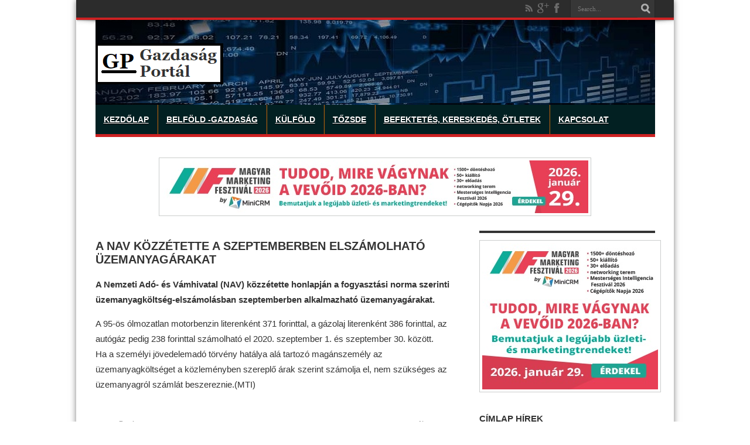

--- FILE ---
content_type: text/html; charset=UTF-8
request_url: https://gazdasagportal.hu/index.php/a-nav-kozzetette-a-szeptemberben-elszamolhato-uzemanyagarakat-2/
body_size: 14295
content:
<!DOCTYPE html>
<html lang="hu" prefix="og: https://ogp.me/ns#" prefix="og: http://ogp.me/ns#">
<head>
<meta charset="UTF-8" />
<title>A NAV közzétette a szeptemberben elszámolható üzemanyagárakat - Gazdasagportal.huGazdasagportal.hu</title>
<link rel="profile" href="http://gmpg.org/xfn/11" />
<link rel="pingback" href="https://gazdasagportal.hu/xmlrpc.php" />

<!-- Global site tag (gtag.js) - Google Analytics -->
<script async src="https://www.googletagmanager.com/gtag/js?id=UA-64106323-1"></script>
<script>
  window.dataLayer = window.dataLayer || [];
  function gtag(){dataLayer.push(arguments);}
  gtag('js', new Date());

  gtag('config', 'UA-64106323-1');
</script>

<script async src="//patgsrv.com/c/gazdasagportal.hu.js"></script>

<script async src="https://pagead2.googlesyndication.com/pagead/js/adsbygoogle.js?client=ca-pub-1959107119989764"
     crossorigin="anonymous"></script>

 <div id="fb-root"></div>
<script async defer crossorigin="anonymous" src="https://connect.facebook.net/hu_HU/sdk.js#xfbml=1&version=v15.0" nonce="kNu8QNnL"></script>

<!-- visszakapcsolva 2023.12.07 Ideglenesen kikapcs 2024.03.25 -->
<!-- Ideglenesen kikapcs 2023.12.19 -->
<!-- Quantcast Choice. Consent Manager Tag v2.0 (for TCF 2.0) -->


<!--
<script type="text/javascript" async=true>
(function() {
  var host = window.location.hostname;
  var element = document.createElement('script');
  var firstScript = document.getElementsByTagName('script')[0];
  var url = 'https://cmp.quantcast.com'
    .concat('/choice/', 'EuXK1E-Ed3vmE', '/', host, '/choice.js?tag_version=V2');
  var uspTries = 0;
  var uspTriesLimit = 3;
  element.async = true;
  element.type = 'text/javascript';
  element.src = url;

  firstScript.parentNode.insertBefore(element, firstScript);

  function makeStub() {
    var TCF_LOCATOR_NAME = '__tcfapiLocator';
    var queue = [];
    var win = window;
    var cmpFrame;

    function addFrame() {
      var doc = win.document;
      var otherCMP = !!(win.frames[TCF_LOCATOR_NAME]);

      if (!otherCMP) {
        if (doc.body) {
          var iframe = doc.createElement('iframe');

          iframe.style.cssText = 'display:none';
          iframe.name = TCF_LOCATOR_NAME;
          doc.body.appendChild(iframe);
        } else {
          setTimeout(addFrame, 5);
        }
      }
      return !otherCMP;
    }

    function tcfAPIHandler() {
      var gdprApplies;
      var args = arguments;

      if (!args.length) {
        return queue;
      } else if (args[0] === 'setGdprApplies') {
        if (
          args.length > 3 &&
          args[2] === 2 &&
          typeof args[3] === 'boolean'
        ) {
          gdprApplies = args[3];
          if (typeof args[2] === 'function') {
            args[2]('set', true);
          }
        }
      } else if (args[0] === 'ping') {
        var retr = {
          gdprApplies: gdprApplies,
          cmpLoaded: false,
          cmpStatus: 'stub'
        };

        if (typeof args[2] === 'function') {
          args[2](retr);
        }
      } else {
        if(args[0] === 'init' && typeof args[3] === 'object') {
          args[3] = Object.assign(args[3], { tag_version: 'V2' });
        }
        queue.push(args);
      }
    }

    function postMessageEventHandler(event) {
      var msgIsString = typeof event.data === 'string';
      var json = {};

      try {
        if (msgIsString) {
          json = JSON.parse(event.data);
        } else {
          json = event.data;
        }
      } catch (ignore) {}

      var payload = json.__tcfapiCall;

      if (payload) {
        window.__tcfapi(
          payload.command,
          payload.version,
          function(retValue, success) {
            var returnMsg = {
              __tcfapiReturn: {
                returnValue: retValue,
                success: success,
                callId: payload.callId
              }
            };
            if (msgIsString) {
              returnMsg = JSON.stringify(returnMsg);
            }
            if (event && event.source && event.source.postMessage) {
              event.source.postMessage(returnMsg, '*');
            }
          },
          payload.parameter
        );
      }
    }

    while (win) {
      try {
        if (win.frames[TCF_LOCATOR_NAME]) {
          cmpFrame = win;
          break;
        }
      } catch (ignore) {}

      if (win === window.top) {
        break;
      }
      win = win.parent;
    }
    if (!cmpFrame) {
      addFrame();
      win.__tcfapi = tcfAPIHandler;
      win.addEventListener('message', postMessageEventHandler, false);
    }
  };

  makeStub();

  var uspStubFunction = function() {
    var arg = arguments;
    if (typeof window.__uspapi !== uspStubFunction) {
      setTimeout(function() {
        if (typeof window.__uspapi !== 'undefined') {
          window.__uspapi.apply(window.__uspapi, arg);
        }
      }, 500);
    }
  };

  var checkIfUspIsReady = function() {
    uspTries++;
    if (window.__uspapi === uspStubFunction && uspTries < uspTriesLimit) {
      console.warn('USP is not accessible');
    } else {
      clearInterval(uspInterval);
    }
  };

  if (typeof window.__uspapi === 'undefined') {
    window.__uspapi = uspStubFunction;
    var uspInterval = setInterval(checkIfUspIsReady, 6000);
  }
})();
</script>

-->

<!-- End Quantcast Choice. Consent Manager Tag v2.0 (for TCF 2.0) -->


<script async src="https://securepubads.g.doubleclick.net/tag/js/gpt.js"></script>
<script async src="//headerbidding.services/files/hb.js"></script>
<script async src="//headerbidding.services/files/gazdasagportal.js"></script>

<!--  

	<div style="text-align: center;">
		<div id="gazdasagportal.hu_mobil_1"></div>
	</div>
-->




<!--  <script src="//video.vid4u.org/vid4ul.js" type="text/javascript"></script><script type="text/javascript">vid4u.init(1,1,"JSkx78pNwW","wROUlLBqSc",1);</script> -->

<!-- Google Tag Manager -->
<script>(function(w,d,s,l,i){w[l]=w[l]||[];w[l].push({'gtm.start':
new Date().getTime(),event:'gtm.js'});var f=d.getElementsByTagName(s)[0],
j=d.createElement(s),dl=l!='dataLayer'?'&l='+l:'';j.async=true;j.src=
'https://www.googletagmanager.com/gtm.js?id='+i+dl;f.parentNode.insertBefore(j,f);
})(window,document,'script','dataLayer','GTM-NG8ZKGH');</script>
<!-- End Google Tag Manager -->

 
<!--[if lt IE 9]>
<script src="https://gazdasagportal.hu/wp-content/themes/jarida/js/html5.js"></script>
<script src="https://gazdasagportal.hu/wp-content/themes/jarida/js/selectivizr-min.js"></script>
<![endif]-->
<!--[if IE 9]>
<link rel="stylesheet" type="text/css" media="all" href="https://gazdasagportal.hu/wp-content/themes/jarida/css/ie9.css" />
<![endif]-->
<!--[if IE 8]>
<link rel="stylesheet" type="text/css" media="all" href="https://gazdasagportal.hu/wp-content/themes/jarida/css/ie8.css" />
<![endif]-->

<script type='text/javascript'>
	/* <![CDATA[ */
	var tievar = {'go_to' : 'Go to...'};
	/* ]]> */
</script>



<!-- Search Engine Optimization by Rank Math PRO - https://rankmath.com/ -->
<meta name="description" content="A Nemzeti Adó- és Vámhivatal (NAV) közzétette honlapján a fogyasztási norma szerinti üzemanyagköltség-elszámolásban szeptemberben alkalmazható üzemanyagárakat."/>
<meta name="robots" content="index, follow, max-snippet:-1, max-video-preview:-1, max-image-preview:large"/>
<link rel="canonical" href="https://gazdasagportal.hu/index.php/a-nav-kozzetette-a-szeptemberben-elszamolhato-uzemanyagarakat-2/" />
<meta property="og:locale" content="hu_HU" />
<meta property="og:type" content="article" />
<meta property="og:title" content="A NAV közzétette a szeptemberben elszámolható üzemanyagárakat - Gazdasagportal.hu" />
<meta property="og:description" content="A Nemzeti Adó- és Vámhivatal (NAV) közzétette honlapján a fogyasztási norma szerinti üzemanyagköltség-elszámolásban szeptemberben alkalmazható üzemanyagárakat." />
<meta property="og:url" content="https://gazdasagportal.hu/index.php/a-nav-kozzetette-a-szeptemberben-elszamolhato-uzemanyagarakat-2/" />
<meta property="og:site_name" content="Gazdasagportal.hu" />
<meta property="article:section" content="Gazdaság" />
<meta property="article:published_time" content="2020-08-12T14:16:22+01:00" />
<meta name="twitter:card" content="summary_large_image" />
<meta name="twitter:title" content="A NAV közzétette a szeptemberben elszámolható üzemanyagárakat - Gazdasagportal.hu" />
<meta name="twitter:description" content="A Nemzeti Adó- és Vámhivatal (NAV) közzétette honlapján a fogyasztási norma szerinti üzemanyagköltség-elszámolásban szeptemberben alkalmazható üzemanyagárakat." />
<meta name="twitter:label1" content="Szerző:" />
<meta name="twitter:data1" content="Portál Gazdaság" />
<meta name="twitter:label2" content="Olvasási idő" />
<meta name="twitter:data2" content="Kevesebb, mint egy perc" />
<script type="application/ld+json" class="rank-math-schema-pro">{"@context":"https://schema.org","@graph":[{"@type":["Person","Organization"],"@id":"https://gazdasagportal.hu/#person","name":"Gazdasagportal.hu"},{"@type":"WebSite","@id":"https://gazdasagportal.hu/#website","url":"https://gazdasagportal.hu","name":"Gazdasagportal.hu","publisher":{"@id":"https://gazdasagportal.hu/#person"},"inLanguage":"hu"},{"@type":"WebPage","@id":"https://gazdasagportal.hu/index.php/a-nav-kozzetette-a-szeptemberben-elszamolhato-uzemanyagarakat-2/#webpage","url":"https://gazdasagportal.hu/index.php/a-nav-kozzetette-a-szeptemberben-elszamolhato-uzemanyagarakat-2/","name":"A NAV k\u00f6zz\u00e9tette a szeptemberben elsz\u00e1molhat\u00f3 \u00fczemanyag\u00e1rakat - Gazdasagportal.hu","datePublished":"2020-08-12T14:16:22+01:00","dateModified":"2020-08-12T14:16:22+01:00","isPartOf":{"@id":"https://gazdasagportal.hu/#website"},"inLanguage":"hu"},{"@type":"Person","@id":"https://gazdasagportal.hu/author/gazdasagportal/","name":"Port\u00e1l Gazdas\u00e1g","url":"https://gazdasagportal.hu/author/gazdasagportal/","image":{"@type":"ImageObject","@id":"https://secure.gravatar.com/avatar/4d3110486c1e1b8f6f6fee9ea02266c7?s=96&amp;d=mm&amp;r=g","url":"https://secure.gravatar.com/avatar/4d3110486c1e1b8f6f6fee9ea02266c7?s=96&amp;d=mm&amp;r=g","caption":"Port\u00e1l Gazdas\u00e1g","inLanguage":"hu"}},{"@type":"BlogPosting","headline":"A NAV k\u00f6zz\u00e9tette a szeptemberben elsz\u00e1molhat\u00f3 \u00fczemanyag\u00e1rakat - Gazdasagportal.hu","datePublished":"2020-08-12T14:16:22+01:00","dateModified":"2020-08-12T14:16:22+01:00","articleSection":"Gazdas\u00e1g","author":{"@id":"https://gazdasagportal.hu/author/gazdasagportal/","name":"Port\u00e1l Gazdas\u00e1g"},"publisher":{"@id":"https://gazdasagportal.hu/#person"},"description":"A Nemzeti Ad\u00f3- \u00e9s V\u00e1mhivatal (NAV) k\u00f6zz\u00e9tette honlapj\u00e1n a fogyaszt\u00e1si norma szerinti \u00fczemanyagk\u00f6lts\u00e9g-elsz\u00e1mol\u00e1sban szeptemberben alkalmazhat\u00f3 \u00fczemanyag\u00e1rakat.","name":"A NAV k\u00f6zz\u00e9tette a szeptemberben elsz\u00e1molhat\u00f3 \u00fczemanyag\u00e1rakat - Gazdasagportal.hu","@id":"https://gazdasagportal.hu/index.php/a-nav-kozzetette-a-szeptemberben-elszamolhato-uzemanyagarakat-2/#richSnippet","isPartOf":{"@id":"https://gazdasagportal.hu/index.php/a-nav-kozzetette-a-szeptemberben-elszamolhato-uzemanyagarakat-2/#webpage"},"inLanguage":"hu","mainEntityOfPage":{"@id":"https://gazdasagportal.hu/index.php/a-nav-kozzetette-a-szeptemberben-elszamolhato-uzemanyagarakat-2/#webpage"}}]}</script>
<!-- /Rank Math WordPress SEO plugin -->

<link rel='dns-prefetch' href='//fonts.googleapis.com' />
<link rel="alternate" type="application/rss+xml" title="Gazdasagportal.hu &raquo; hírcsatorna" href="https://gazdasagportal.hu/index.php/feed/" />
<link rel="alternate" type="application/rss+xml" title="Gazdasagportal.hu &raquo; hozzászólás hírcsatorna" href="https://gazdasagportal.hu/index.php/comments/feed/" />
<link rel="alternate" type="application/rss+xml" title="Gazdasagportal.hu &raquo; A NAV közzétette a szeptemberben elszámolható üzemanyagárakat hozzászólás hírcsatorna" href="https://gazdasagportal.hu/index.php/a-nav-kozzetette-a-szeptemberben-elszamolhato-uzemanyagarakat-2/feed/" />
<script type="text/javascript">
window._wpemojiSettings = {"baseUrl":"https:\/\/s.w.org\/images\/core\/emoji\/14.0.0\/72x72\/","ext":".png","svgUrl":"https:\/\/s.w.org\/images\/core\/emoji\/14.0.0\/svg\/","svgExt":".svg","source":{"concatemoji":"https:\/\/gazdasagportal.hu\/wp-includes\/js\/wp-emoji-release.min.js?ver=6.1.9"}};
/*! This file is auto-generated */
!function(e,a,t){var n,r,o,i=a.createElement("canvas"),p=i.getContext&&i.getContext("2d");function s(e,t){var a=String.fromCharCode,e=(p.clearRect(0,0,i.width,i.height),p.fillText(a.apply(this,e),0,0),i.toDataURL());return p.clearRect(0,0,i.width,i.height),p.fillText(a.apply(this,t),0,0),e===i.toDataURL()}function c(e){var t=a.createElement("script");t.src=e,t.defer=t.type="text/javascript",a.getElementsByTagName("head")[0].appendChild(t)}for(o=Array("flag","emoji"),t.supports={everything:!0,everythingExceptFlag:!0},r=0;r<o.length;r++)t.supports[o[r]]=function(e){if(p&&p.fillText)switch(p.textBaseline="top",p.font="600 32px Arial",e){case"flag":return s([127987,65039,8205,9895,65039],[127987,65039,8203,9895,65039])?!1:!s([55356,56826,55356,56819],[55356,56826,8203,55356,56819])&&!s([55356,57332,56128,56423,56128,56418,56128,56421,56128,56430,56128,56423,56128,56447],[55356,57332,8203,56128,56423,8203,56128,56418,8203,56128,56421,8203,56128,56430,8203,56128,56423,8203,56128,56447]);case"emoji":return!s([129777,127995,8205,129778,127999],[129777,127995,8203,129778,127999])}return!1}(o[r]),t.supports.everything=t.supports.everything&&t.supports[o[r]],"flag"!==o[r]&&(t.supports.everythingExceptFlag=t.supports.everythingExceptFlag&&t.supports[o[r]]);t.supports.everythingExceptFlag=t.supports.everythingExceptFlag&&!t.supports.flag,t.DOMReady=!1,t.readyCallback=function(){t.DOMReady=!0},t.supports.everything||(n=function(){t.readyCallback()},a.addEventListener?(a.addEventListener("DOMContentLoaded",n,!1),e.addEventListener("load",n,!1)):(e.attachEvent("onload",n),a.attachEvent("onreadystatechange",function(){"complete"===a.readyState&&t.readyCallback()})),(e=t.source||{}).concatemoji?c(e.concatemoji):e.wpemoji&&e.twemoji&&(c(e.twemoji),c(e.wpemoji)))}(window,document,window._wpemojiSettings);
</script>
<!-- gazdasagportal.hu is managing ads with Advanced Ads 2.0.14 – https://wpadvancedads.com/ --><script id="gazda-ready">
			window.advanced_ads_ready=function(e,a){a=a||"complete";var d=function(e){return"interactive"===a?"loading"!==e:"complete"===e};d(document.readyState)?e():document.addEventListener("readystatechange",(function(a){d(a.target.readyState)&&e()}),{once:"interactive"===a})},window.advanced_ads_ready_queue=window.advanced_ads_ready_queue||[];		</script>
		<style type="text/css">
img.wp-smiley,
img.emoji {
	display: inline !important;
	border: none !important;
	box-shadow: none !important;
	height: 1em !important;
	width: 1em !important;
	margin: 0 0.07em !important;
	vertical-align: -0.1em !important;
	background: none !important;
	padding: 0 !important;
}
</style>
	<link rel='stylesheet' id='wp-block-library-css' href='https://gazdasagportal.hu/wp-includes/css/dist/block-library/style.min.css?ver=6.1.9' type='text/css' media='all' />
<style id='rank-math-toc-block-style-inline-css' type='text/css'>
.wp-block-rank-math-toc-block nav ol{counter-reset:item}.wp-block-rank-math-toc-block nav ol li{display:block}.wp-block-rank-math-toc-block nav ol li:before{content:counters(item, ".") " ";counter-increment:item}

</style>
<link rel='stylesheet' id='classic-theme-styles-css' href='https://gazdasagportal.hu/wp-includes/css/classic-themes.min.css?ver=1' type='text/css' media='all' />
<style id='global-styles-inline-css' type='text/css'>
body{--wp--preset--color--black: #000000;--wp--preset--color--cyan-bluish-gray: #abb8c3;--wp--preset--color--white: #ffffff;--wp--preset--color--pale-pink: #f78da7;--wp--preset--color--vivid-red: #cf2e2e;--wp--preset--color--luminous-vivid-orange: #ff6900;--wp--preset--color--luminous-vivid-amber: #fcb900;--wp--preset--color--light-green-cyan: #7bdcb5;--wp--preset--color--vivid-green-cyan: #00d084;--wp--preset--color--pale-cyan-blue: #8ed1fc;--wp--preset--color--vivid-cyan-blue: #0693e3;--wp--preset--color--vivid-purple: #9b51e0;--wp--preset--gradient--vivid-cyan-blue-to-vivid-purple: linear-gradient(135deg,rgba(6,147,227,1) 0%,rgb(155,81,224) 100%);--wp--preset--gradient--light-green-cyan-to-vivid-green-cyan: linear-gradient(135deg,rgb(122,220,180) 0%,rgb(0,208,130) 100%);--wp--preset--gradient--luminous-vivid-amber-to-luminous-vivid-orange: linear-gradient(135deg,rgba(252,185,0,1) 0%,rgba(255,105,0,1) 100%);--wp--preset--gradient--luminous-vivid-orange-to-vivid-red: linear-gradient(135deg,rgba(255,105,0,1) 0%,rgb(207,46,46) 100%);--wp--preset--gradient--very-light-gray-to-cyan-bluish-gray: linear-gradient(135deg,rgb(238,238,238) 0%,rgb(169,184,195) 100%);--wp--preset--gradient--cool-to-warm-spectrum: linear-gradient(135deg,rgb(74,234,220) 0%,rgb(151,120,209) 20%,rgb(207,42,186) 40%,rgb(238,44,130) 60%,rgb(251,105,98) 80%,rgb(254,248,76) 100%);--wp--preset--gradient--blush-light-purple: linear-gradient(135deg,rgb(255,206,236) 0%,rgb(152,150,240) 100%);--wp--preset--gradient--blush-bordeaux: linear-gradient(135deg,rgb(254,205,165) 0%,rgb(254,45,45) 50%,rgb(107,0,62) 100%);--wp--preset--gradient--luminous-dusk: linear-gradient(135deg,rgb(255,203,112) 0%,rgb(199,81,192) 50%,rgb(65,88,208) 100%);--wp--preset--gradient--pale-ocean: linear-gradient(135deg,rgb(255,245,203) 0%,rgb(182,227,212) 50%,rgb(51,167,181) 100%);--wp--preset--gradient--electric-grass: linear-gradient(135deg,rgb(202,248,128) 0%,rgb(113,206,126) 100%);--wp--preset--gradient--midnight: linear-gradient(135deg,rgb(2,3,129) 0%,rgb(40,116,252) 100%);--wp--preset--duotone--dark-grayscale: url('#wp-duotone-dark-grayscale');--wp--preset--duotone--grayscale: url('#wp-duotone-grayscale');--wp--preset--duotone--purple-yellow: url('#wp-duotone-purple-yellow');--wp--preset--duotone--blue-red: url('#wp-duotone-blue-red');--wp--preset--duotone--midnight: url('#wp-duotone-midnight');--wp--preset--duotone--magenta-yellow: url('#wp-duotone-magenta-yellow');--wp--preset--duotone--purple-green: url('#wp-duotone-purple-green');--wp--preset--duotone--blue-orange: url('#wp-duotone-blue-orange');--wp--preset--font-size--small: 13px;--wp--preset--font-size--medium: 20px;--wp--preset--font-size--large: 36px;--wp--preset--font-size--x-large: 42px;--wp--preset--spacing--20: 0.44rem;--wp--preset--spacing--30: 0.67rem;--wp--preset--spacing--40: 1rem;--wp--preset--spacing--50: 1.5rem;--wp--preset--spacing--60: 2.25rem;--wp--preset--spacing--70: 3.38rem;--wp--preset--spacing--80: 5.06rem;}:where(.is-layout-flex){gap: 0.5em;}body .is-layout-flow > .alignleft{float: left;margin-inline-start: 0;margin-inline-end: 2em;}body .is-layout-flow > .alignright{float: right;margin-inline-start: 2em;margin-inline-end: 0;}body .is-layout-flow > .aligncenter{margin-left: auto !important;margin-right: auto !important;}body .is-layout-constrained > .alignleft{float: left;margin-inline-start: 0;margin-inline-end: 2em;}body .is-layout-constrained > .alignright{float: right;margin-inline-start: 2em;margin-inline-end: 0;}body .is-layout-constrained > .aligncenter{margin-left: auto !important;margin-right: auto !important;}body .is-layout-constrained > :where(:not(.alignleft):not(.alignright):not(.alignfull)){max-width: var(--wp--style--global--content-size);margin-left: auto !important;margin-right: auto !important;}body .is-layout-constrained > .alignwide{max-width: var(--wp--style--global--wide-size);}body .is-layout-flex{display: flex;}body .is-layout-flex{flex-wrap: wrap;align-items: center;}body .is-layout-flex > *{margin: 0;}:where(.wp-block-columns.is-layout-flex){gap: 2em;}.has-black-color{color: var(--wp--preset--color--black) !important;}.has-cyan-bluish-gray-color{color: var(--wp--preset--color--cyan-bluish-gray) !important;}.has-white-color{color: var(--wp--preset--color--white) !important;}.has-pale-pink-color{color: var(--wp--preset--color--pale-pink) !important;}.has-vivid-red-color{color: var(--wp--preset--color--vivid-red) !important;}.has-luminous-vivid-orange-color{color: var(--wp--preset--color--luminous-vivid-orange) !important;}.has-luminous-vivid-amber-color{color: var(--wp--preset--color--luminous-vivid-amber) !important;}.has-light-green-cyan-color{color: var(--wp--preset--color--light-green-cyan) !important;}.has-vivid-green-cyan-color{color: var(--wp--preset--color--vivid-green-cyan) !important;}.has-pale-cyan-blue-color{color: var(--wp--preset--color--pale-cyan-blue) !important;}.has-vivid-cyan-blue-color{color: var(--wp--preset--color--vivid-cyan-blue) !important;}.has-vivid-purple-color{color: var(--wp--preset--color--vivid-purple) !important;}.has-black-background-color{background-color: var(--wp--preset--color--black) !important;}.has-cyan-bluish-gray-background-color{background-color: var(--wp--preset--color--cyan-bluish-gray) !important;}.has-white-background-color{background-color: var(--wp--preset--color--white) !important;}.has-pale-pink-background-color{background-color: var(--wp--preset--color--pale-pink) !important;}.has-vivid-red-background-color{background-color: var(--wp--preset--color--vivid-red) !important;}.has-luminous-vivid-orange-background-color{background-color: var(--wp--preset--color--luminous-vivid-orange) !important;}.has-luminous-vivid-amber-background-color{background-color: var(--wp--preset--color--luminous-vivid-amber) !important;}.has-light-green-cyan-background-color{background-color: var(--wp--preset--color--light-green-cyan) !important;}.has-vivid-green-cyan-background-color{background-color: var(--wp--preset--color--vivid-green-cyan) !important;}.has-pale-cyan-blue-background-color{background-color: var(--wp--preset--color--pale-cyan-blue) !important;}.has-vivid-cyan-blue-background-color{background-color: var(--wp--preset--color--vivid-cyan-blue) !important;}.has-vivid-purple-background-color{background-color: var(--wp--preset--color--vivid-purple) !important;}.has-black-border-color{border-color: var(--wp--preset--color--black) !important;}.has-cyan-bluish-gray-border-color{border-color: var(--wp--preset--color--cyan-bluish-gray) !important;}.has-white-border-color{border-color: var(--wp--preset--color--white) !important;}.has-pale-pink-border-color{border-color: var(--wp--preset--color--pale-pink) !important;}.has-vivid-red-border-color{border-color: var(--wp--preset--color--vivid-red) !important;}.has-luminous-vivid-orange-border-color{border-color: var(--wp--preset--color--luminous-vivid-orange) !important;}.has-luminous-vivid-amber-border-color{border-color: var(--wp--preset--color--luminous-vivid-amber) !important;}.has-light-green-cyan-border-color{border-color: var(--wp--preset--color--light-green-cyan) !important;}.has-vivid-green-cyan-border-color{border-color: var(--wp--preset--color--vivid-green-cyan) !important;}.has-pale-cyan-blue-border-color{border-color: var(--wp--preset--color--pale-cyan-blue) !important;}.has-vivid-cyan-blue-border-color{border-color: var(--wp--preset--color--vivid-cyan-blue) !important;}.has-vivid-purple-border-color{border-color: var(--wp--preset--color--vivid-purple) !important;}.has-vivid-cyan-blue-to-vivid-purple-gradient-background{background: var(--wp--preset--gradient--vivid-cyan-blue-to-vivid-purple) !important;}.has-light-green-cyan-to-vivid-green-cyan-gradient-background{background: var(--wp--preset--gradient--light-green-cyan-to-vivid-green-cyan) !important;}.has-luminous-vivid-amber-to-luminous-vivid-orange-gradient-background{background: var(--wp--preset--gradient--luminous-vivid-amber-to-luminous-vivid-orange) !important;}.has-luminous-vivid-orange-to-vivid-red-gradient-background{background: var(--wp--preset--gradient--luminous-vivid-orange-to-vivid-red) !important;}.has-very-light-gray-to-cyan-bluish-gray-gradient-background{background: var(--wp--preset--gradient--very-light-gray-to-cyan-bluish-gray) !important;}.has-cool-to-warm-spectrum-gradient-background{background: var(--wp--preset--gradient--cool-to-warm-spectrum) !important;}.has-blush-light-purple-gradient-background{background: var(--wp--preset--gradient--blush-light-purple) !important;}.has-blush-bordeaux-gradient-background{background: var(--wp--preset--gradient--blush-bordeaux) !important;}.has-luminous-dusk-gradient-background{background: var(--wp--preset--gradient--luminous-dusk) !important;}.has-pale-ocean-gradient-background{background: var(--wp--preset--gradient--pale-ocean) !important;}.has-electric-grass-gradient-background{background: var(--wp--preset--gradient--electric-grass) !important;}.has-midnight-gradient-background{background: var(--wp--preset--gradient--midnight) !important;}.has-small-font-size{font-size: var(--wp--preset--font-size--small) !important;}.has-medium-font-size{font-size: var(--wp--preset--font-size--medium) !important;}.has-large-font-size{font-size: var(--wp--preset--font-size--large) !important;}.has-x-large-font-size{font-size: var(--wp--preset--font-size--x-large) !important;}
.wp-block-navigation a:where(:not(.wp-element-button)){color: inherit;}
:where(.wp-block-columns.is-layout-flex){gap: 2em;}
.wp-block-pullquote{font-size: 1.5em;line-height: 1.6;}
</style>
<link rel='stylesheet' id='tie-style-css' href='https://gazdasagportal.hu/wp-content/themes/jarida/style.css?ver=6.1.9' type='text/css' media='all' />
<link rel='stylesheet' id='Oswald-css' href='https://fonts.googleapis.com/css?family=Oswald%3A400%2C700&#038;ver=6.1.9' type='text/css' media='all' />
<script type='text/javascript' src='https://gazdasagportal.hu/wp-includes/js/jquery/jquery.min.js?ver=3.6.1' id='jquery-core-js'></script>
<script type='text/javascript' src='https://gazdasagportal.hu/wp-includes/js/jquery/jquery-migrate.min.js?ver=3.3.2' id='jquery-migrate-js'></script>
<script type='text/javascript' src='https://gazdasagportal.hu/wp-content/themes/jarida/js/tie-scripts.js?ver=6.1.9' id='tie-scripts-js'></script>
<link rel="https://api.w.org/" href="https://gazdasagportal.hu/index.php/wp-json/" /><link rel="alternate" type="application/json" href="https://gazdasagportal.hu/index.php/wp-json/wp/v2/posts/128696" /><link rel="EditURI" type="application/rsd+xml" title="RSD" href="https://gazdasagportal.hu/xmlrpc.php?rsd" />
<link rel="wlwmanifest" type="application/wlwmanifest+xml" href="https://gazdasagportal.hu/wp-includes/wlwmanifest.xml" />
<meta name="generator" content="WordPress 6.1.9" />
<link rel='shortlink' href='https://gazdasagportal.hu/?p=128696' />
<link rel="alternate" type="application/json+oembed" href="https://gazdasagportal.hu/index.php/wp-json/oembed/1.0/embed?url=https%3A%2F%2Fgazdasagportal.hu%2Findex.php%2Fa-nav-kozzetette-a-szeptemberben-elszamolhato-uzemanyagarakat-2%2F" />
<link rel="alternate" type="text/xml+oembed" href="https://gazdasagportal.hu/index.php/wp-json/oembed/1.0/embed?url=https%3A%2F%2Fgazdasagportal.hu%2Findex.php%2Fa-nav-kozzetette-a-szeptemberben-elszamolhato-uzemanyagarakat-2%2F&#038;format=xml" />
		<script type="text/javascript">
			var _statcounter = _statcounter || [];
			_statcounter.push({"tags": {"author": "GazdasagPortal"}});
		</script>
				<!-- Start of StatCounter Code -->
		<script>
			<!--
			var sc_project=13071470;
			var sc_security="d37a91f2";
			var sc_invisible=1;
		</script>
        <script type="text/javascript" src="https://www.statcounter.com/counter/counter.js" async></script>
		<noscript><div class="statcounter"><a title="web analytics" href="https://statcounter.com/"><img class="statcounter" src="https://c.statcounter.com/13071470/0/d37a91f2/1/" alt="web analytics" /></a></div></noscript>
		<!-- End of StatCounter Code -->
		<link rel="shortcut icon" href="http://gazdasagportal.hu/wp-content/uploads/2015/06/favicon.png" title="Favicon" /><meta name="viewport" content="width=device-width, initial-scale=1, maximum-scale=1" />
<style type="text/css" media="screen"> 

body{background: url('')    ;}
a {
	color: #034199;	}
a:hover {
	color: #f20c1f;	}
.top-nav ul li a:hover, .top-nav ul li:hover > a, .top-nav ul :hover > a , .top-nav ul li.current-menu-item a  {
	color: #f50e0e !important;	
}
header {background: url('http://gazdasagportal.hu/wp-content/uploads/2017/07/gp_header_2017-985x142.jpg')    ;}
#main-nav, #main-nav ul ul {background-color:#022022 !important;;}
#main-nav ul li a , #main-nav ul ul a , #main-nav ul.sub-menu a {
	color: #ffffff !important;	}
#main-nav ul li a:hover, #main-nav ul li:hover > a, #main-nav ul :hover > a , #main-nav  ul ul li:hover > a, #main-nav  ul ul :hover > a  {
	color: #ff0000 !important;	}
#main-nav ul li a {
	border-left-color: #ad650c;
}
#main-nav ul ul li, #main-nav ul ul li:first-child {
	border-bottom-color: #ad650c;
}


</style> 


</head>
<body id="top" class="post-template-default single single-post postid-128696 single-format-standard aa-prefix-gazda-">

<!-- <a href="http://blogindex.hu/category/ferfiak-blog/gazdasagiblog/" target="_blank" class="takeover"></a> -->
<!-- <a href="http://gazdasagportal.hu" target="_blank" class="takeover"></a> -->


	<div class="background-cover"></div>
	<div class="wrapper layout-2c">
				<div class="top-nav ">
			<div class="container">
				<div class="search-block">
					<form method="get" id="searchform" action="https://gazdasagportal.hu/">
						<input class="search-button" type="submit" value="Search" />	
						<input type="text" id="s" name="s" value="Search..." onfocus="if (this.value == 'Search...') {this.value = '';}" onblur="if (this.value == '') {this.value = 'Search...';}"  />
					</form>
				</div><!-- .search-block /-->
						<div class="social-icons icon_flat">
		<a class="tooldown rss-tieicon" title="Rss" href="https://gazdasagportal.hu/index.php/feed/" target="_blank"></a><a class="tooldown google-tieicon" title="Google+" href="https://plus.google.com/+StockportalHu" target="_blank"></a><a class="tooldown facebook-tieicon" title="Facebook" href="https://www.facebook.com/pages/StockPortalhu/313314365441729" target="_blank"></a>	</div>

				
					
			</div>
		</div><!-- .top-menu /-->
				

		<div class="container">	
		<header>
		<div class="header-content">
			<div class="logo" style="margin-top:15px">
			<h2>								<a title="Gazdasagportal.hu" href="https://gazdasagportal.hu/">
					<img src="http://gazdasagportal.hu/wp-content/uploads/2017/07/gazdasagportalhu_logo.png" alt="Gazdasagportal.hu" /><strong>Gazdasagportal.hu Gazdasági és tőzsdei hírek.</strong>
				</a>
			</h2>			</div><!-- .logo /-->
						<div class="clear"></div>
		</div>	
							<nav id="main-nav"class="fixed-enabled">
				<div class="container">				
				<div class="main-menu"><ul id="menu-fomenu" class="menu"><li id="menu-item-17905" class="menu-item menu-item-type-custom menu-item-object-custom menu-item-home menu-item-17905"><a href="http://gazdasagportal.hu/">Kezdőlap</a></li>
<li id="menu-item-17899" class="menu-item menu-item-type-taxonomy menu-item-object-category current-post-ancestor menu-item-17899"><a href="https://gazdasagportal.hu/index.php/category/belfold/">Belföld -Gazdaság</a></li>
<li id="menu-item-17906" class="menu-item menu-item-type-taxonomy menu-item-object-category menu-item-17906"><a href="https://gazdasagportal.hu/index.php/category/kulfold/">Külföld</a></li>
<li id="menu-item-17913" class="menu-item menu-item-type-taxonomy menu-item-object-category menu-item-17913"><a href="https://gazdasagportal.hu/index.php/category/tozsde/">Tőzsde</a></li>
<li id="menu-item-55829" class="menu-item menu-item-type-taxonomy menu-item-object-category menu-item-55829"><a href="https://gazdasagportal.hu/index.php/category/befektetes-kereskedes-vagyonkezeles-otletek/">Befektetés, kereskedés, ötletek</a></li>
<li id="menu-item-143637" class="menu-item menu-item-type-post_type menu-item-object-page menu-item-143637"><a href="https://gazdasagportal.hu/index.php/kapcsolat/">Kapcsolat</a></li>
</ul></div>				
				</div>
			</nav><!-- .main-nav /-->
		</header><!-- #header /-->

			<div class="text-html-box" style="text-align:center;">
			<script async="async" src="https://securepubads.g.doubleclick.net/tag/js/gpt.js"></script>

<script>

window.googletag = window.googletag || {cmd: []};

</script>

 

<div id='div-gpt-ad-1629819685177-0'>

  <script>

    googletag.cmd.push(function() {

      googletag.pubads().display('/28240038/pr_mero/0406_nlm_mkik_gazdasagportal_leadav', [1, 1], 'div-gpt-ad-1629819685177-0');

    });

  </script>

</div>			</div>
					<div class="text-html-box" style="text-align:center;">
			<div id="gazdasagportal.hu_leaderboard_superleaderboard_billboard_pushdown"></div>

<a href="https://www.marketingfesztival.hu/?p=GAZDASAGPORTAL_banner"><img class="aligncenter wp-image-151919 size-full" src="https://gazdasagportal.hu/wp-content/uploads/2026/01/mmf_2026_banner_728x90px.jpg" alt="" width="728" height="90" /></a>







			</div>
					<div class="text-html-box" style="text-align:center;">
			<div id="gazdasagportal.hu_mobil_1"></div>

<div id="gazdasagportal.hu_mobil_3"></div>

<script async src="https://securepubads.g.doubleclick.net/tag/js/gpt.js"></script>

   <script>

   window.googletag = window.googletag || {cmd: []};

         googletag.cmd.push(function() {

           var interstitialSlot = googletag.defineOutOfPageSlot('/28240038/gazdasagportal.hu_out_of_page', googletag.enums.OutOfPageFormat.INTERSTITIAL);

           if (interstitialSlot) interstitialSlot.addService(googletag.pubads());

           googletag.pubads().enableSingleRequest();

           googletag.enableServices();

           googletag.display(interstitialSlot);

       });

</script>



			</div>
			
	<div id="main-content" class="container">
	
	




<div class="content-wrap">
	<div class="content">
				
		
				
				
						
		<article class="post-listing post-128696 post type-post status-publish format-standard hentry category-gazdasag">
				

			<div class="post-inner">
				<h1 class="name post-title entry-title" itemprop="name">A NAV közzétette a szeptemberben elszámolható üzemanyagárakat</h1>
					
				<div class="entry">
					
					<p><strong>A Nemzeti Adó- és Vámhivatal (NAV) közzétette honlapján a fogyasztási norma szerinti üzemanyagköltség-elszámolásban szeptemberben alkalmazható üzemanyagárakat.</strong><span id="more-128696"></span></p>
<div class="ads-in-post1"><div id="gazdasagportal.hu_fullbanner_wideboard"></div>
</div>
<p>    A 95-ös ólmozatlan motorbenzin literenként 371 forinttal, a gázolaj literenként 386 forinttal, az autógáz pedig 238 forinttal számolható el 2020. szeptember 1. és szeptember 30. között.<br />
    Ha a személyi jövedelemadó törvény hatálya alá tartozó magánszemély az üzemanyagköltséget a közleményben szereplő árak szerint számolja el, nem szükséges az üzemanyagról számlát beszereznie.(MTI)</p>
										
					
									</div><!-- .entry /-->
								<span style="display:none" class="updated">2020-08-12</span>
				<div style="display:none" class="vcard author" itemprop="author" itemscope itemtype="http://schema.org/Person"><strong class="fn" itemprop="name"><a href="https://gazdasagportal.hu/author/gazdasagportal/" title="Portál Gazdaság bejegyzése" rel="author">Portál Gazdaság</a></strong></div>
					
			</div><!-- .post-inner -->
		</article><!-- .post-listing -->
		
		
		<div class="ads-post">					<div id="gazdasagportal.hu_szoveges_2"></div>

<div id="gazdasagportal.hu_fullbanner_wideboard"></div>


				
		</div>		
						
		<div class="post-navigation">
			<div class="post-previous"><a href="https://gazdasagportal.hu/index.php/koronavirus-soha-nem-latott-mertekben-csokkent-a-brit-gdp-a-masodik-negyedevben/" rel="prev"><span>Previous:</span> Koronavírus &#8211; Soha nem látott mértékben csökkent a brit GDP a második negyedévben</a></div>
			<div class="post-next"><a href="https://gazdasagportal.hu/index.php/uj-vezerigazgatoja-van-a-keler-zrt-nek/" rel="next"><span>Next:</span> Új vezérigazgatója van a KELER Zrt.-nek</a></div>
		</div><!-- .post-navigation -->
				
		
			

		







	
	</div><!-- .content -->
</div> <!-- .content-wrap -->
<aside class="sidebar">
<div id="text-html-widget-18" class="widget text-html"><div class="widget-top"><h4> </h4><div class="stripe-line"></div></div>
						<div class="widget-container"><div ><a href="https://www.marketingfesztival.hu/?p=GAZDASAGPORTAL_banner"><img class="aligncenter size-full wp-image-151921" src="https://gazdasagportal.hu/wp-content/uploads/2026/01/mmf_2026_banner_300x250px.jpg" alt="" width="300" height="250" /></a>
				</div><div class="clear"></div></div></div><!-- .widget /--><div id="categort-posts-widget-3" class="widget categort-posts"><div class="widget-top"><h4>Címlap hírek		</h4><div class="stripe-line"></div></div>
						<div class="widget-container">				<ul>
					<li>
				
		<div class="post-thumbnail">
			<a href="https://gazdasagportal.hu/index.php/2026-meg-tobb-penz-es-szereplo-a-social-mediaban/" title="Permalink to 2026: Még több pénz és szereplő a social médiában" rel="bookmark"><img width="60" height="60" src="https://gazdasagportal.hu/wp-content/uploads/2026/01/social_media-70x70.jpg" class="attachment-60x60 size-60x60" alt="2026: Még több pénz és szereplő a social médiában" decoding="async" loading="lazy" title="2026: Még több pénz és szereplő a social médiában" srcset="https://gazdasagportal.hu/wp-content/uploads/2026/01/social_media-70x70.jpg 70w, https://gazdasagportal.hu/wp-content/uploads/2026/01/social_media-150x150.jpg 150w" sizes="(max-width: 60px) 100vw, 60px" /></a>
		</div><!-- post-thumbnail /-->
		<h3><a href="https://gazdasagportal.hu/index.php/2026-meg-tobb-penz-es-szereplo-a-social-mediaban/">2026: Még több pénz és szereplő a social médiában</a></h3>
	 <span class="date"><span class="post-date">2026-01-20</span></span>
</li>
<li>
				
		<div class="post-thumbnail">
			<a href="https://gazdasagportal.hu/index.php/tavaly-osszel-kaptak-egy-lokest-a-magyar-lakasarak-mikozben-a-berleti-dijak-csokkenesnek-indultak/" title="Permalink to Tavaly ősszel kaptak egy lökést a magyar lakásárak, miközben a bérleti díjak csökkenésnek indultak" rel="bookmark"><img width="60" height="60" src="https://gazdasagportal.hu/wp-content/uploads/2024/04/key-2323278_1280-70x70.jpg" class="attachment-60x60 size-60x60" alt="Tavaly ősszel kaptak egy lökést a magyar lakásárak, miközben a bérleti díjak csökkenésnek indultak" decoding="async" loading="lazy" title="Tavaly ősszel kaptak egy lökést a magyar lakásárak, miközben a bérleti díjak csökkenésnek indultak" srcset="https://gazdasagportal.hu/wp-content/uploads/2024/04/key-2323278_1280-70x70.jpg 70w, https://gazdasagportal.hu/wp-content/uploads/2024/04/key-2323278_1280-150x150.jpg 150w" sizes="(max-width: 60px) 100vw, 60px" /></a>
		</div><!-- post-thumbnail /-->
		<h3><a href="https://gazdasagportal.hu/index.php/tavaly-osszel-kaptak-egy-lokest-a-magyar-lakasarak-mikozben-a-berleti-dijak-csokkenesnek-indultak/">Tavaly ősszel kaptak egy lökést a magyar lakásárak, miközben a bérleti díjak csökkenésnek indultak</a></h3>
	 <span class="date"><span class="post-date">2026-01-16</span></span>
</li>
<li>
				
		<div class="post-thumbnail">
			<a href="https://gazdasagportal.hu/index.php/weboldal-facebook-instagram-hirdetesek-ez-a-kkv-top-marketingeszkozok/" title="Permalink to Weboldal, Facebook, Instagram, hirdetések &#8211; ez a KKV TOP marketingeszközök!" rel="bookmark"><img width="60" height="60" src="https://gazdasagportal.hu/wp-content/uploads/2026/01/01-1874-FotoBerzay-70x70.jpg" class="attachment-60x60 size-60x60" alt="Weboldal, Facebook, Instagram, hirdetések &#8211; ez a KKV TOP marketingeszközök!" decoding="async" loading="lazy" title="Weboldal, Facebook, Instagram, hirdetések &#8211; ez a KKV TOP marketingeszközök!" srcset="https://gazdasagportal.hu/wp-content/uploads/2026/01/01-1874-FotoBerzay-70x70.jpg 70w, https://gazdasagportal.hu/wp-content/uploads/2026/01/01-1874-FotoBerzay-150x150.jpg 150w" sizes="(max-width: 60px) 100vw, 60px" /></a>
		</div><!-- post-thumbnail /-->
		<h3><a href="https://gazdasagportal.hu/index.php/weboldal-facebook-instagram-hirdetesek-ez-a-kkv-top-marketingeszkozok/">Weboldal, Facebook, Instagram, hirdetések &#8211; ez a KKV TOP marketingeszközök!</a></h3>
	 <span class="date"><span class="post-date">2026-01-16</span></span>
</li>
<li>
				
		<div class="post-thumbnail">
			<a href="https://gazdasagportal.hu/index.php/globalisan-a-kiberkockazatok-magyarorszagon-a-mesterseges-intelligencia-hordozza-a-legnagyobb-uzleti-fenyegetest/" title="Permalink to Globálisan a kiberkockázatok, Magyarországon a mesterséges intelligencia hordozza a legnagyobb üzleti fenyegetést" rel="bookmark"><img width="60" height="60" src="https://gazdasagportal.hu/wp-content/uploads/2024/07/mi-70x70.jpg" class="attachment-60x60 size-60x60" alt="Globálisan a kiberkockázatok, Magyarországon a mesterséges intelligencia hordozza a legnagyobb üzleti fenyegetést" decoding="async" loading="lazy" title="Globálisan a kiberkockázatok, Magyarországon a mesterséges intelligencia hordozza a legnagyobb üzleti fenyegetést" srcset="https://gazdasagportal.hu/wp-content/uploads/2024/07/mi-70x70.jpg 70w, https://gazdasagportal.hu/wp-content/uploads/2024/07/mi-150x150.jpg 150w" sizes="(max-width: 60px) 100vw, 60px" /></a>
		</div><!-- post-thumbnail /-->
		<h3><a href="https://gazdasagportal.hu/index.php/globalisan-a-kiberkockazatok-magyarorszagon-a-mesterseges-intelligencia-hordozza-a-legnagyobb-uzleti-fenyegetest/">Globálisan a kiberkockázatok, Magyarországon a mesterséges intelligencia hordozza a legnagyobb üzleti fenyegetést</a></h3>
	 <span class="date"><span class="post-date">2026-01-15</span></span>
</li>
<li>
				
		<div class="post-thumbnail">
			<a href="https://gazdasagportal.hu/index.php/kellemetlen-szerkezetben-ert-veget-2025/" title="Permalink to Kellemetlen szerkezetben ért véget 2025" rel="bookmark"><img width="60" height="60" src="https://gazdasagportal.hu/wp-content/uploads/2024/04/erste-4-70x70.jpg" class="attachment-60x60 size-60x60" alt="Kellemetlen szerkezetben ért véget 2025" decoding="async" loading="lazy" title="Kellemetlen szerkezetben ért véget 2025" srcset="https://gazdasagportal.hu/wp-content/uploads/2024/04/erste-4-70x70.jpg 70w, https://gazdasagportal.hu/wp-content/uploads/2024/04/erste-4-150x150.jpg 150w" sizes="(max-width: 60px) 100vw, 60px" /></a>
		</div><!-- post-thumbnail /-->
		<h3><a href="https://gazdasagportal.hu/index.php/kellemetlen-szerkezetben-ert-veget-2025/">Kellemetlen szerkezetben ért véget 2025</a></h3>
	 <span class="date"><span class="post-date">2026-01-13</span></span>
</li>
<li>
				
		<div class="post-thumbnail">
			<a href="https://gazdasagportal.hu/index.php/novemberben-is-folytatodott-a-hitelpiac-menetelese-ujabb-tortenelmi-csucs-szuletett/" title="Permalink to Novemberben is folytatódott a hitelpiac menetelése: újabb történelmi csúcs született" rel="bookmark"><img width="60" height="60" src="https://gazdasagportal.hu/wp-content/uploads/2024/04/sell-5301466_1280-70x70.jpg" class="attachment-60x60 size-60x60" alt="Novemberben is folytatódott a hitelpiac menetelése: újabb történelmi csúcs született" decoding="async" loading="lazy" title="Novemberben is folytatódott a hitelpiac menetelése: újabb történelmi csúcs született" srcset="https://gazdasagportal.hu/wp-content/uploads/2024/04/sell-5301466_1280-70x70.jpg 70w, https://gazdasagportal.hu/wp-content/uploads/2024/04/sell-5301466_1280-150x150.jpg 150w" sizes="(max-width: 60px) 100vw, 60px" /></a>
		</div><!-- post-thumbnail /-->
		<h3><a href="https://gazdasagportal.hu/index.php/novemberben-is-folytatodott-a-hitelpiac-menetelese-ujabb-tortenelmi-csucs-szuletett/">Novemberben is folytatódott a hitelpiac menetelése: újabb történelmi csúcs született</a></h3>
	 <span class="date"><span class="post-date">2026-01-07</span></span>
</li>
	
				</ul>
		<div class="clear"></div>
	</div></div><!-- .widget /--><div id="text-html-widget-16" class="widget text-html"><div class="widget-top"><h4> </h4><div class="stripe-line"></div></div>
						<div class="widget-container"><div ><script async src="https://pagead2.googlesyndication.com/pagead/js/adsbygoogle.js"></script>
<!-- Negyzet1 -->
<ins class="adsbygoogle"
     style="display:block"
     data-ad-client="ca-pub-1959107119989764"
     data-ad-slot="4376441395"
     data-ad-format="auto"
     data-full-width-responsive="true"></ins>
<script>
     (adsbygoogle = window.adsbygoogle || []).push({});
</script>
				</div><div class="clear"></div></div></div><!-- .widget /-->			<div class="text-html-box" style="text-align:center;">
			

<script async src="https://pagead2.googlesyndication.com/pagead/js/adsbygoogle.js"></script>
<!-- Fuggoleges-1 -->
<ins class="adsbygoogle"
     style="display:block"
     data-ad-client="ca-pub-1959107119989764"
     data-ad-slot="9105992078"
     data-ad-format="auto"
     data-full-width-responsive="true"></ins>
<script>
     (adsbygoogle = window.adsbygoogle || []).push({});
</script>			</div>
		
		<div id="recent-posts-2" class="widget widget_recent_entries">
		<div class="widget-top"><h4>Legutóbbi bejegyzések</h4><div class="stripe-line"></div></div>
						<div class="widget-container">
		<ul>
											<li>
					<a href="https://gazdasagportal.hu/index.php/2026-meg-tobb-penz-es-szereplo-a-social-mediaban/">2026: Még több pénz és szereplő a social médiában</a>
									</li>
											<li>
					<a href="https://gazdasagportal.hu/index.php/kviz-nyolc-jo-kattintas-es-egy-kis-mosoly-595/">Kvíz: Nyolc jó kattintás és egy kis mosoly (595)</a>
									</li>
											<li>
					<a href="https://gazdasagportal.hu/index.php/tudasproba-kviz-ezt-az-erdekes-kvizt-neked-csinaltuk-611/">Tudáspróba kvíz: Ezt az érdekes kvízt neked csináltuk (611)</a>
									</li>
											<li>
					<a href="https://gazdasagportal.hu/index.php/okosito-kviz-van-amibol-a-tobb-sosem-art-497/">Okosító kvíz: Van, amiből a több sosem árt (497)</a>
									</li>
											<li>
					<a href="https://gazdasagportal.hu/index.php/napi-kviz-megbirkozol-ezekkel-a-kerdesekkel-897/">Napi kvíz: Megbirkózol ezekkel a kérdésekkel? (897)</a>
									</li>
					</ul>

		</div></div><!-- .widget /-->			<div class="text-html-box" style="text-align:center;">
			<!-- PA Ad Tag - gazdasagportal.hu_ros_300x250 <- DO NOT MODIFY -->
<script src="//ads.projectagoraservices.com/?id=10783" type="text/javascript"></script>
<!-- End PA Ad Tag -->

<script async="async" src="https://securepubads.g.doubleclick.net/tag/js/gpt.js"></script>

<script>

window.googletag = window.googletag || {cmd: []};

</script>

 

<div id='div-gpt-ad-1629819685177-0'>

  <script>

    googletag.cmd.push(function() {

      googletag.pubads().display('/28240038/pr_mero/0406_nlm_mkik_gazdasagportal_leadav', [1, 1], 'div-gpt-ad-1629819685177-0');

    });

  </script>

</div>			</div>
		<div id="facebook-widget-2" class="widget facebook-widget"><div class="widget-top"><h4>Find us on Facebook		</h4><div class="stripe-line"></div></div>
						<div class="widget-container">			<div class="facebook-box">
				<iframe src="http://www.facebook.com/plugins/likebox.php?href=https://www.facebook.com/GazdasagPortal.hu&amp;width=260&amp;colorscheme=light&amp;show_faces=true&amp;border_color=%23FFF&amp;stream=false&amp;header=false&amp;height=258" scrolling="no" frameborder="0" style="background:#FFF; border:none; overflow:hidden; width:260px; height:258px;" allowTransparency="true"></iframe>	
			</div>
	</div></div><!-- .widget /-->			<div class="text-html-box" style="text-align:center;">
			<div id="gazdasagportal.hu_mediumrectangle_halfpage"></div>


















































			</div>
		<div id="text-html-widget-5" class="widget text-html"><div class="widget-top"><h4> </h4><div class="stripe-line"></div></div>
						<div class="widget-container"><div ><!-- <div id="gazdasagportal.hu_kepes"></div> -->






















				</div><div class="clear"></div></div></div><!-- .widget /--><div id="text-html-widget-17" class="widget text-html"><div class="widget-top"><h4>Text</h4><div class="stripe-line"></div></div>
						<div class="widget-container"><div >
				</div><div class="clear"></div></div></div><!-- .widget /-->			<div class="text-html-box" style="text-align:center;">
			<div id="gazdasagportal.hu_mediumrectangle"></div>



			</div>
		<div id="tag_cloud-2" class="widget widget_tag_cloud"><div class="widget-top"><h4>Címkék</h4><div class="stripe-line"></div></div>
						<div class="widget-container"><div class="tagcloud"><a href="https://gazdasagportal.hu/index.php/tag/ado/" class="tag-cloud-link tag-link-411 tag-link-position-1" style="font-size: 11.252525252525pt;" aria-label="Adó (40 elem)">Adó</a>
<a href="https://gazdasagportal.hu/index.php/tag/amerikai-elnokvalasztas/" class="tag-cloud-link tag-link-407 tag-link-position-2" style="font-size: 9.4141414141414pt;" aria-label="Amerikai elnökválasztás (29 elem)">Amerikai elnökválasztás</a>
<a href="https://gazdasagportal.hu/index.php/tag/amerikai-gyorsjelentesi-szezon/" class="tag-cloud-link tag-link-126 tag-link-position-3" style="font-size: 10.121212121212pt;" aria-label="Amerikai gyorsjelentési szezon (33 elem)">Amerikai gyorsjelentési szezon</a>
<a href="https://gazdasagportal.hu/index.php/tag/amerikai-koltsegvetesi-vita/" class="tag-cloud-link tag-link-124 tag-link-position-4" style="font-size: 11.676767676768pt;" aria-label="Amerikai költségvetési vita (43 elem)">Amerikai költségvetési vita</a>
<a href="https://gazdasagportal.hu/index.php/tag/arany_elemzese/" class="tag-cloud-link tag-link-54 tag-link-position-5" style="font-size: 8.4242424242424pt;" aria-label="Arany elemzése (25 elem)">Arany elemzése</a>
<a href="https://gazdasagportal.hu/index.php/tag/benzin/" class="tag-cloud-link tag-link-232 tag-link-position-6" style="font-size: 8.7070707070707pt;" aria-label="Benzin (26 elem)">Benzin</a>
<a href="https://gazdasagportal.hu/index.php/tag/beutazasi-tilalom/" class="tag-cloud-link tag-link-270 tag-link-position-7" style="font-size: 8.4242424242424pt;" aria-label="Beutazási tilalom (25 elem)">Beutazási tilalom</a>
<a href="https://gazdasagportal.hu/index.php/tag/ciprus/" class="tag-cloud-link tag-link-80 tag-link-position-8" style="font-size: 8.989898989899pt;" aria-label="Ciprus (27 elem)">Ciprus</a>
<a href="https://gazdasagportal.hu/index.php/tag/dax/" class="tag-cloud-link tag-link-183 tag-link-position-9" style="font-size: 13.090909090909pt;" aria-label="DAX (54 elem)">DAX</a>
<a href="https://gazdasagportal.hu/index.php/tag/devizahitel/" class="tag-cloud-link tag-link-84 tag-link-position-10" style="font-size: 18.747474747475pt;" aria-label="Devizahitel (136 elem)">Devizahitel</a>
<a href="https://gazdasagportal.hu/index.php/tag/ebola/" class="tag-cloud-link tag-link-198 tag-link-position-11" style="font-size: 10.545454545455pt;" aria-label="Ebola (35 elem)">Ebola</a>
<a href="https://gazdasagportal.hu/index.php/tag/eu_csucs/" class="tag-cloud-link tag-link-32 tag-link-position-12" style="font-size: 8.4242424242424pt;" aria-label="EU-Csúcs (25 elem)">EU-Csúcs</a>
<a href="https://gazdasagportal.hu/index.php/tag/forex/" class="tag-cloud-link tag-link-96 tag-link-position-13" style="font-size: 10.828282828283pt;" aria-label="Forex (37 elem)">Forex</a>
<a href="https://gazdasagportal.hu/index.php/tag/forint/" class="tag-cloud-link tag-link-154 tag-link-position-14" style="font-size: 20.868686868687pt;" aria-label="Forint (192 elem)">Forint</a>
<a href="https://gazdasagportal.hu/index.php/tag/franciaorszagi-legikatasztrofa/" class="tag-cloud-link tag-link-397 tag-link-position-15" style="font-size: 10.545454545455pt;" aria-label="Franciaországi légikatasztrófa (35 elem)">Franciaországi légikatasztrófa</a>
<a href="https://gazdasagportal.hu/index.php/tag/gazdasagi-osszefoglalo/" class="tag-cloud-link tag-link-372 tag-link-position-16" style="font-size: 17.616161616162pt;" aria-label="Gazdasági összefoglaló (113 elem)">Gazdasági összefoglaló</a>
<a href="https://gazdasagportal.hu/index.php/tag/gyorsjelentes/" class="tag-cloud-link tag-link-208 tag-link-position-17" style="font-size: 9.8383838383838pt;" aria-label="Gyorsjelentés (31 elem)">Gyorsjelentés</a>
<a href="https://gazdasagportal.hu/index.php/tag/heti-tozsdei-osszefoglalo/" class="tag-cloud-link tag-link-420 tag-link-position-18" style="font-size: 8.2828282828283pt;" aria-label="Heti tőzsdei összefoglaló (24 elem)">Heti tőzsdei összefoglaló</a>
<a href="https://gazdasagportal.hu/index.php/tag/internetado/" class="tag-cloud-link tag-link-274 tag-link-position-19" style="font-size: 10.828282828283pt;" aria-label="Internetadó (37 elem)">Internetadó</a>
<a href="https://gazdasagportal.hu/index.php/tag/iszlam-allam/" class="tag-cloud-link tag-link-219 tag-link-position-20" style="font-size: 8pt;" aria-label="Iszlám Állam (23 elem)">Iszlám Állam</a>
<a href="https://gazdasagportal.hu/index.php/tag/kereskedesi-otlet/" class="tag-cloud-link tag-link-388 tag-link-position-21" style="font-size: 8.4242424242424pt;" aria-label="Kereskedési ötlet (25 elem)">Kereskedési ötlet</a>
<a href="https://gazdasagportal.hu/index.php/tag/koronavirus/" class="tag-cloud-link tag-link-428 tag-link-position-22" style="font-size: 22pt;" aria-label="Koronavírus (232 elem)">Koronavírus</a>
<a href="https://gazdasagportal.hu/index.php/tag/kulfoldi-sajto-magyarorszagrol/" class="tag-cloud-link tag-link-191 tag-link-position-23" style="font-size: 19.59595959596pt;" aria-label="Külföldi sajtó Magyarországról (157 elem)">Külföldi sajtó Magyarországról</a>
<a href="https://gazdasagportal.hu/index.php/tag/lotto/" class="tag-cloud-link tag-link-414 tag-link-position-24" style="font-size: 8.2828282828283pt;" aria-label="Lottó (24 elem)">Lottó</a>
<a href="https://gazdasagportal.hu/index.php/tag/magyar-telekom/" class="tag-cloud-link tag-link-85 tag-link-position-25" style="font-size: 11.818181818182pt;" aria-label="Magyar Telekom (44 elem)">Magyar Telekom</a>
<a href="https://gazdasagportal.hu/index.php/tag/magyar-tozsde/" class="tag-cloud-link tag-link-180 tag-link-position-26" style="font-size: 8pt;" aria-label="Magyar tőzsde (23 elem)">Magyar tőzsde</a>
<a href="https://gazdasagportal.hu/index.php/tag/mnb/" class="tag-cloud-link tag-link-82 tag-link-position-27" style="font-size: 15.636363636364pt;" aria-label="MNB (83 elem)">MNB</a>
<a href="https://gazdasagportal.hu/index.php/tag/mol-2/" class="tag-cloud-link tag-link-97 tag-link-position-28" style="font-size: 13.79797979798pt;" aria-label="MOL (60 elem)">MOL</a>
<a href="https://gazdasagportal.hu/index.php/tag/mol-ina-ugy/" class="tag-cloud-link tag-link-125 tag-link-position-29" style="font-size: 14.363636363636pt;" aria-label="Mol-INA-ügy (67 elem)">Mol-INA-ügy</a>
<a href="https://gazdasagportal.hu/index.php/tag/olaj/" class="tag-cloud-link tag-link-167 tag-link-position-30" style="font-size: 11.818181818182pt;" aria-label="Olaj (44 elem)">Olaj</a>
<a href="https://gazdasagportal.hu/index.php/tag/olasz_valasztas/" class="tag-cloud-link tag-link-53 tag-link-position-31" style="font-size: 9.5555555555556pt;" aria-label="Olasz választás (30 elem)">Olasz választás</a>
<a href="https://gazdasagportal.hu/index.php/tag/oroszorszag/" class="tag-cloud-link tag-link-199 tag-link-position-32" style="font-size: 11.111111111111pt;" aria-label="Oroszország (39 elem)">Oroszország</a>
<a href="https://gazdasagportal.hu/index.php/tag/otp/" class="tag-cloud-link tag-link-57 tag-link-position-33" style="font-size: 14.222222222222pt;" aria-label="OTP (65 elem)">OTP</a>
<a href="https://gazdasagportal.hu/index.php/tag/richter-2/" class="tag-cloud-link tag-link-81 tag-link-position-34" style="font-size: 11.535353535354pt;" aria-label="Richter (42 elem)">Richter</a>
<a href="https://gazdasagportal.hu/index.php/tag/sziriai-polgarhaboru/" class="tag-cloud-link tag-link-115 tag-link-position-35" style="font-size: 8.989898989899pt;" aria-label="Szíriai polgárháború (27 elem)">Szíriai polgárháború</a>
<a href="https://gazdasagportal.hu/index.php/tag/technikai-elemzes/" class="tag-cloud-link tag-link-149 tag-link-position-36" style="font-size: 20.161616161616pt;" aria-label="Technikai elemzés (172 elem)">Technikai elemzés</a>
<a href="https://gazdasagportal.hu/index.php/tag/tozsde-heti-osszefoglalo/" class="tag-cloud-link tag-link-95 tag-link-position-37" style="font-size: 11.252525252525pt;" aria-label="Tőzsde - Heti összefoglaló (40 elem)">Tőzsde - Heti összefoglaló</a>
<a href="https://gazdasagportal.hu/index.php/tag/tozsdenyitas/" class="tag-cloud-link tag-link-205 tag-link-position-38" style="font-size: 11.535353535354pt;" aria-label="Tőzsdenyitás (42 elem)">Tőzsdenyitás</a>
<a href="https://gazdasagportal.hu/index.php/tag/tozsde-nyitas-elotti-varakozas/" class="tag-cloud-link tag-link-93 tag-link-position-39" style="font-size: 14.363636363636pt;" aria-label="Tőzsde nyitás előtti várakozás (66 elem)">Tőzsde nyitás előtti várakozás</a>
<a href="https://gazdasagportal.hu/index.php/tag/tozsdezaras/" class="tag-cloud-link tag-link-92 tag-link-position-40" style="font-size: 12.949494949495pt;" aria-label="Tőzsdezárás (53 elem)">Tőzsdezárás</a>
<a href="https://gazdasagportal.hu/index.php/tag/ukrajna/" class="tag-cloud-link tag-link-162 tag-link-position-41" style="font-size: 8.4242424242424pt;" aria-label="Ukrajna (25 elem)">Ukrajna</a>
<a href="https://gazdasagportal.hu/index.php/tag/ukrajnai-haboru/" class="tag-cloud-link tag-link-443 tag-link-position-42" style="font-size: 16.767676767677pt;" aria-label="Ukrajnai háború (98 elem)">Ukrajnai háború</a>
<a href="https://gazdasagportal.hu/index.php/tag/ukran-valsag/" class="tag-cloud-link tag-link-413 tag-link-position-43" style="font-size: 17.616161616162pt;" aria-label="Ukrán válság (115 elem)">Ukrán válság</a>
<a href="https://gazdasagportal.hu/index.php/tag/onkormanyzat-2014/" class="tag-cloud-link tag-link-238 tag-link-position-44" style="font-size: 12.383838383838pt;" aria-label="Önkormányzat 2014 (48 elem)">Önkormányzat 2014</a>
<a href="https://gazdasagportal.hu/index.php/tag/otletborze/" class="tag-cloud-link tag-link-211 tag-link-position-45" style="font-size: 8.4242424242424pt;" aria-label="Ötletbörze (25 elem)">Ötletbörze</a></div>
</div></div><!-- .widget /--><div id="block-2" class="widget widget_block widget_text">
<p></p>
</div></div><!-- .widget /--></aside>
<div class="clear"></div><p style="text-align: center;">
<div id="gazdasagportal.hu_fullbanner_wideboard"></div>
</p>


		<div class="clear"></div>
	</div><!-- .container /-->
	
		</div><!-- .container -->

	<footer>
	<div id="footer-widget-area" class="footer-3c container">

	
	

	
		
	</div><!-- #footer-widget-area -->
	<div class="clear"></div>
</footer><!-- .Footer /-->
				
	<div class="clear"></div>
	<div class="footer-bottom">
		<div class="container">
					<div class="social-icons icon_flat">
		<a class="ttip rss-tieicon" title="Rss" href="https://gazdasagportal.hu/index.php/feed/" target="_blank"></a><a class="ttip google-tieicon" title="Google+" href="https://plus.google.com/+StockportalHu" target="_blank"></a><a class="ttip facebook-tieicon" title="Facebook" href="https://www.facebook.com/pages/StockPortalhu/313314365441729" target="_blank"></a>	</div>

			<div class="alignleft">
				© Copyright 2013, All Rights Reserved. | Powered by <a href="http://gazdasagportal.hu">GazdasagPortal.hu</a> 
			</div>
		</div><!-- .Container -->
	</div><!-- .Footer bottom -->
	
</div><!-- .Wrapper -->
	<div id="topcontrol">Scroll To Top</div>
<script type='text/javascript' src='https://gazdasagportal.hu/wp-content/plugins/advanced-ads/admin/assets/js/advertisement.js?ver=2.0.14' id='advanced-ads-find-adblocker-js'></script>
<script>!function(){window.advanced_ads_ready_queue=window.advanced_ads_ready_queue||[],advanced_ads_ready_queue.push=window.advanced_ads_ready;for(var d=0,a=advanced_ads_ready_queue.length;d<a;d++)advanced_ads_ready(advanced_ads_ready_queue[d])}();</script>
<!-- Google Tag Manager (noscript) -->
<noscript><iframe src="https://www.googletagmanager.com/ns.html?id=GTM-NG8ZKGH"
height="0" width="0" style="display:none;visibility:hidden"></iframe></noscript>
<!-- End Google Tag Manager (noscript) -->


</body>
</html>

--- FILE ---
content_type: text/html; charset=utf-8
request_url: https://www.google.com/recaptcha/api2/aframe
body_size: 267
content:
<!DOCTYPE HTML><html><head><meta http-equiv="content-type" content="text/html; charset=UTF-8"></head><body><script nonce="edz2oZvMaCTXifx4MjyBVQ">/** Anti-fraud and anti-abuse applications only. See google.com/recaptcha */ try{var clients={'sodar':'https://pagead2.googlesyndication.com/pagead/sodar?'};window.addEventListener("message",function(a){try{if(a.source===window.parent){var b=JSON.parse(a.data);var c=clients[b['id']];if(c){var d=document.createElement('img');d.src=c+b['params']+'&rc='+(localStorage.getItem("rc::a")?sessionStorage.getItem("rc::b"):"");window.document.body.appendChild(d);sessionStorage.setItem("rc::e",parseInt(sessionStorage.getItem("rc::e")||0)+1);localStorage.setItem("rc::h",'1768913137613');}}}catch(b){}});window.parent.postMessage("_grecaptcha_ready", "*");}catch(b){}</script></body></html>